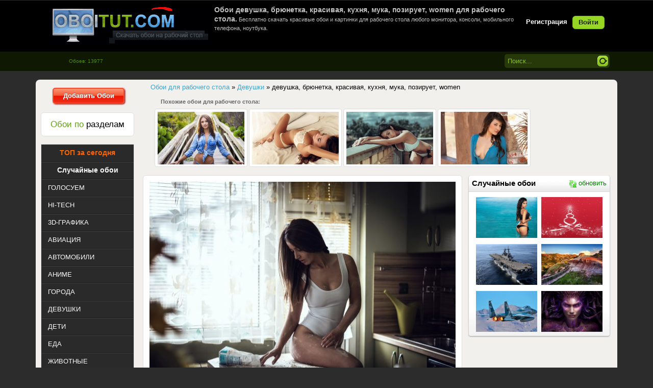

--- FILE ---
content_type: text/html; charset=windows-1251
request_url: https://oboitut.com/devushki/12444-devushka-bryunetka-krasivaya-kuhnya-muka-poziruet-women.html
body_size: 9495
content:
<!DOCTYPE html>
<html>
<head>
<meta http-equiv="Content-Type" content="text/html; charset=windows-1251" />
<title>Обои девушка, брюнетка, красивая, кухня, мука, позирует, women для рабочего стола - раздел Девушки</title>
<meta name="description" content="Обои девушка, брюнетка, красивая, кухня, мука, позирует, women на стол. Обои из раздела Девушки." />
<meta name="keywords" content="девушка, брюнетка, красивая, кухня, мука, позирует, women" />
<link rel="search" type="application/opensearchdescription+xml" href="https://oboitut.com/engine/opensearch.php" title="Самые лучшие обои для рабочего стола, картинки на рабочий стол" />
<link rel="alternate" type="application/rss+xml" title="Самые лучшие обои для рабочего стола, картинки на рабочий стол" href="https://oboitut.com/rss.xml" />
<script type="text/javascript" src="/engine/classes/min/index.php?charset=windows-1251&amp;g=general&amp;16"></script>
<meta name="HandheldFriendly" content="true">
<meta name="format-detection" content="telephone=no">
<meta name="viewport" content="user-scalable=no, initial-scale=1.0, maximum-scale=1.0, width=device-width"> 
<meta name="apple-mobile-web-app-capable" content="yes">
<meta name="apple-mobile-web-app-status-bar-style" content="default">	
<link rel="apple-touch-icon" href="/templates/Oboi/images/touch-icon-iphone.png">
<link rel="apple-touch-icon" sizes="76x76" href="/templates/Oboi/images/touch-icon-ipad.png">
<link rel="apple-touch-icon" sizes="120x120" href="/templates/Oboi/images/touch-icon-iphone-retina.png">
<link rel="apple-touch-icon" sizes="152x152" href="/templates/Oboi/images/touch-icon-ipad-retina.png">
<link rel="stylesheet" type="text/css" href="/templates/Oboi/style/styles.css" media="screen" />
<link href="https://oboitut.com/favicon.ico" rel="icon" type="image/x-icon" />
</head>
<body>
<script>
function random(){
$.ajax({
url: '/engine/ajax/random.php',
type: 'POST',
data: {"random": "ok", "skin": dle_skin},
success: function(data){
$('#randomimg').html(data);
}
});
};
</script>
<div class="wwide pagebg">
<div id="headbar">
<div id="header">
<div class="wrapper">
<div class="container">
<h1><a class="thide" href="/" title="OboiTut.com - Обои для рабочего стола" alt="OboiTut.com - Обои для рабочего стола">oboitut.com - Обои для рабочего стола</a></h1>
<div class="loginbox">

<ul class="reset loginbox">
	<li class="lvsep"><a href="https://oboitut.com/index.php?do=register"><b>Регистрация</b></a></li>
	<li class="loginbtn"><a id="loginlink" href="#"><b>Войти</b></a></li>
</ul>
<div style="display: none;" id="logindialog" title="Авторизация">
	<form method="post" action="">
		<div class="logform">
			<ul class="reset">
				<li class="lfield"><label for="login_name">Логин:</label><br /><input type="text" name="login_name" id="login_name" /></li>
				<li class="lfield lfpas"><label for="login_password">Пароль (<a href="https://oboitut.com/index.php?do=lostpassword">Забыли?</a>):</label><br /><input type="password" name="login_password" id="login_password" /></li>
				<li class="lfield lfchek"><input type="checkbox" name="login_not_save" id="login_not_save" value="1"/><label for="login_not_save">&nbsp;Чужой компьютер</label></li>
				<li class="lbtn"><button class="fbutton" onclick="submit();" type="submit" title="Войти"><span>Войти</span></button></li>
			</ul>
			<input name="login" type="hidden" id="login" value="submit" />
		</div>
	</form>
</div>
</div>
<div class="hban"><div style="color:silver;font-size:11px;height:80px;">





<h1 style="font-size: 14px; font-weight: bold;">Обои девушка, брюнетка, красивая, кухня, мука, позирует, women для рабочего стола.</h1> 
Бесплатно скачать красивые обои и картинки для рабочего стола любого монитора, консоли, мобильного телефона, ноутбука.


</div></div>
</div>
</div>
</div></div>
<div id="speedbar">
<div class="wrapper">
<div class="container">
<form method="post" action=''>
<ul class="searchbar reset">
<li class="lfield"><input name="tag_search" value="Поиск..." onblur="if(this.value=='') this.value='Поиск...';" onfocus="if(this.value=='Поиск...') this.value='';" type="text" /></li>
<li class="lbtn"><input title="Найти" alt="Найти" type="image"  src="/templates/Oboi/images/spacer.gif"/></li>
</ul>
</form>
<div class="kol">Обоев: 13977</div>
</div></div></div>
</div>
<br/>   
<div class="wrapper">
<div class="pagewrapper">
<div class="container">
<div class="vsep">
<div id="midside" class="rcol">
<div class="dpad"><p><span id="dle-speedbar"><span itemscope itemtype="https://schema.org/BreadcrumbList"><span itemprop="itemListElement" itemscope itemtype="https://schema.org/ListItem"><meta itemprop="position" content="1"><a href="https://oboitut.com/" itemprop="item"><span itemprop="name">Обои для рабочего стола</span></a></span> &raquo; <span itemprop="itemListElement" itemscope itemtype="https://schema.org/ListItem"><meta itemprop="position" content="2"><a href="https://oboitut.com/devushki/" itemprop="item"><span itemprop="name">Девушки</span></a></span> &raquo; девушка, брюнетка, красивая, кухня, мука, позирует, women</span></span></p></div>  

<div style="margin-bottom:12px; display:block;"></div>
<!--  -->



<div id='dle-content'><div style="font-size:11px;color:#666666; padding-left: 45px"><strong>Похожие обои для рабочего стола:</strong></div>
<div style="padding-left:30px;padding-top:5px"><div class="rel-news-news">
	<div class="rel-news-news-image">
		<div class="rel-news-news-image-hidden">
			<div class="image21"><a href="https://oboitut.com/devushki/10082-women-devushka-rubashka-figura-krasivaya-milaya-perila.html"><img src="https://oboitut.com/uploads/posts/2017-01/thumbs/_oboitut.com_1485714873.jpg" title="Обои women, девушка, рубашка, фигура, красивая, милая, перила" alt="Обои women, девушка, рубашка, фигура, красивая, милая, перила" /></a></div>
		</div>
	</div>
</div><div class="rel-news-news">
	<div class="rel-news-news-image">
		<div class="rel-news-news-image-hidden">
			<div class="image21"><a href="https://oboitut.com/devushki/9116-women-brunette-model-model-poziruet-glaza-telo-devushka-bryunetka.html"><img src="https://oboitut.com/uploads/posts/2016-08/thumbs/_oboitut.com_1471511706.jpg" title="Обои women, brunette, model, модель, позирует, глаза, тело, девушка, брюнетка" alt="Обои women, brunette, model, модель, позирует, глаза, тело, девушка, брюнетка" /></a></div>
		</div>
	</div>
</div><div class="rel-news-news">
	<div class="rel-news-news-image">
		<div class="rel-news-news-image-hidden">
			<div class="image21"><a href="https://oboitut.com/devushki/9113-women-brunette-bikini-bruce-valery-bryunetka-bikini-poziruet-devushka.html"><img src="https://oboitut.com/uploads/posts/2016-08/thumbs/_oboitut.com_1471511199.jpg" title="Обои women, brunette, bikini, Bruce Valery, брюнетка, бикини, позирует, девушка" alt="Обои women, brunette, bikini, Bruce Valery, брюнетка, бикини, позирует, девушка" /></a></div>
		</div>
	</div>
</div><div class="rel-news-news">
	<div class="rel-news-news-image">
		<div class="rel-news-news-image-hidden">
			<div class="image21"><a href="https://oboitut.com/devushki/7710-bryunetka-women-devushka-model-poziruet-koftochka.html"><img src="https://oboitut.com/uploads/posts/2016-02/thumbs/_oboitut.com_1456130633.jpg" title="Обои брюнетка, women, девушка, модель, позирует, кофточка" alt="Обои брюнетка, women, девушка, модель, позирует, кофточка" /></a></div>
		</div>
	</div>
</div></div>
<div class="news">
<div style="position:relative;"><span class="tagspos"><div class="text_img2"><div class="text_img"><a href="https://oboitut.com/tags/%E4%E5%E2%F3%F8%EA%E0/">девушка</a>, <a href="https://oboitut.com/tags/%E1%F0%FE%ED%E5%F2%EA%E0/">брюнетка</a>, <a href="https://oboitut.com/tags/%EA%F0%E0%F1%E8%E2%E0%FF/">красивая</a>, <a href="https://oboitut.com/tags/%EA%F3%F5%ED%FF/">кухня</a>, <a href="https://oboitut.com/tags/%EC%F3%EA%E0/">мука</a>, <a href="https://oboitut.com/tags/%EF%EE%E7%E8%F0%F3%E5%F2/">позирует</a>, <a href="https://oboitut.com/tags/women/">women</a></div></div></span></div>
<div style="position:relative;"><div align="center"><span class="fav_position">
<a href="/index.php?do=register" class="tip"><img src="/templates/Oboi/dleimages/plus_fav.gif" /><span>Избранное будет доступно после регистрации!</span></a></span></div></div>
<div style="position:relative;"><span class="edit_position"></span></div>
<div style="position:relative;"><span class="autor"><strong>Добавил:</strong> <a onclick="ShowProfile('pop_lanos', 'https://oboitut.com/user/pop_lanos/', '0'); return false;" href="https://oboitut.com/user/pop_lanos/">pop_lanos</a></span></div>
<div style="position:relative;"><span class="time">26 декабрь 2018 в 09:55</span></div>
<div style="position:relative;"><span class="smotr"><strong>Просмотров:</strong> <font color='orange'>4788</font> | <strong>Скачиваний: </strong><font color='orange'>1256</font></span></div>
<div style="position:relative;"><span class="categ2"><div class="orating" id="orating-12444">
 	<a href="#" class="orating_p" title="Нравится" onclick="orating(12444,1);return false;"></a>
	<a href="#" class="orating_m" title="Не нравится" onclick="orating(12444,0);return false;"></a>	
	<a href="#" class="orating_res" onclick="ostats(12444,1,true);return false;">+21</a>
</div></span></div> 
<div style="position:relative;top:18px;">
<div style="position:relative;"><span class="original"><strong>Скачать оригинал: </strong><a href="https://oboitut.com/uploads/posts/oboitut.com_12444.jpg" target="_blank" title="Размер: 608,15 KB "> 2048x1365 </a></span></div>
<!-- <div style="position:relative;"><span class="original"><strong>Скачать оригинал: </strong><a href="https://oboitut.com/engine/downloadimg.php?i=2018-12/oboitut.com_1545380486.jpg&n=12444" target="_blank" title="Размер: 608,15 KB"> 2048x1365 </a></span></div> -->
<div style="position:relative;"><span class="resizehd"><img src="/templates/Oboi/dleimages/resize.png" /></span></div>
<div style="position:relative;"><span class="razmerhd">
<form name="downloadimgform" action="https://oboitut.com/engine/downloadimg.php" mathod="_GET" target="_blank">
<select name="s">
<option value="">Выбор размера:</option>
<optgroup label="Widescreen 16:10"><option value=1920x1200>1920x1200</option><option value=1680x1050>1680x1050</option><option value=1600x1200>1600x1200</option><option value=1600x900>1600x900</option><option value=1440x900>1440x900</option><option value=1280x800>1280x800</option><optgroup label="Widescreen 16:9"><option value=1920x1080>1920x1080</option><option value=1600x900>1600x900</option><option value=1366x768>1366x768</option><optgroup label="Fullscreen 4:3"><option value=1600x1200>1600x1200</option><option value=1400x1050>1400x1050</option><option value=1024x768>1024x768</option><optgroup label="Fullscreen 5:4"><option value=1280x1024>1280x1024</option><option value=1152x864>1152x864</option><optgroup label="HDTV">
<option value=1920x1080>1920x1080</option><option value=1280x720>1280x720</option><optgroup label="Netbook"><option value=1366x768>1366x768</option><option value=1280x800>1280x800</option><option value=1024x600>1024x600</option><optgroup label="Apple Devices"><option value=1024x1024>1024x1024</option><option value=640x960>640x960</option><optgroup label="Android Devices"><option value=640x480>640x480</option><option value=600x1024>600x1024</option><optgroup label="Phone"><option value=960x544>960x544</option><option value=480x800>480x800</option><option value=480x272>480x272</option><option value=360x480>360x480</option><option value=320x400>320x400</option><option value=320x240>320x240</option></select>
<input type="hidden" name="i" value="2018-12/oboitut.com_1545380486.jpg">
<input type="hidden" name="n" value="12444">
</form>
<script>
$(function(){
	$(document.downloadimgform.s).change(function(){
		if($(this).val()!='')
			$(document.downloadimgform).submit();
	})
})
</script>  </span></div>
<div style="position:relative;"><span class="monitor">
<script language="JavaScript">
var height=0; var width=0;
if (self.screen) {
width = screen.width
height = screen.height
}
if (width <= 2048 && height <= 1365) {	
document.writeln("<strong>Ваше разрешение: </strong><span><a href='/engine/downloadimg.php?s="+width+"x"+height+"&i=2018-12/oboitut.com_1545380486.jpg&n=12444' target='_blank'>"+width+"x"+height+"</a></span>")
} else {
document.writeln("<strong>Ваше разрешение: </strong><span><a href='/engine/downloadimg.php?i=2018-12/oboitut.com_1545380486.jpg&s=2048x1365&n=12444' target='_blank'>"+width+"x"+height+"</a></span>")
}
</script> 
</span>
<div class="iresize"><img src="/templates/Oboi/images/crop_ico.gif" />&nbsp;&nbsp;<a href="/index.php?do=crop&id=12444">Вырезать нужный размер</a></div></div>
<div style="position:relative;"><span class="category"><strong>Раздел: </strong><span class="catcol"><a href="https://oboitut.com/devushki/">Девушки</a></span></span></div> 
</div>
<div class="blokr" align="center">
<div class="blockhead"><h4 class="hrand" align="center">Случайные обои</h4><a href="#" onclick="random(); return false;"><i class="i-refreshg"></i>обновить</a></div>
<div class="ranblock">   
<div id="randomimg"><a href="https://oboitut.com/index.php?newsid=15"><img src="https://oboitut.com/uploads/posts/2012-12/thumbs/_1356121706_oboitut.com.jpg" alt="взгляд, вода, мокрая, красивая" title="взгляд, вода, мокрая, красивая"  /></a><a href="https://oboitut.com/index.php?newsid=192"><img src="https://oboitut.com/uploads/posts/2013-01/thumbs/_1357477423_oboitut.com.jpg" alt="Новый Год, Рождество, ель" title="Новый Год, Рождество, ель"  /></a><a href="https://oboitut.com/index.php?newsid=343"><img src="https://oboitut.com/uploads/posts/2013-01/thumbs/_1359100695_oboitut.com.jpg" alt="USS Kearsarge, авианосец, оружие, корабль" title="USS Kearsarge, авианосец, оружие, корабль"  /></a><a href="https://oboitut.com/index.php?newsid=631"><img src="https://oboitut.com/uploads/posts/2013-03/thumbs/_1362272980_oboitut.com.jpg" alt="тропа деревянная, горы, трава, небо" title="тропа деревянная, горы, трава, небо"  /></a><a href="https://oboitut.com/index.php?newsid=644"><img src="https://oboitut.com/uploads/posts/2013-03/thumbs/_1362383349_oboitut.com.jpg" alt="f15, самолёт, оружие, сопло" title="f15, самолёт, оружие, сопло"  /></a><a href="https://oboitut.com/index.php?newsid=751"><img src="https://oboitut.com/uploads/posts/2013-03/thumbs/_1363212490_oboitut.com.jpg" alt="Sarah Louise Kerrigan, Королева Клинков, StarCraft, Heart of the Swarm" title="Sarah Louise Kerrigan, Королева Клинков, StarCraft, Heart of the Swarm"  /></a></div>
</div>
<br clear="all">
<!-- <div style="background:url(/templates/Oboi/images/blokr.png) center no-repeat; width:260px;height:460px;" align="center"> 
<div style="padding:8px;"></div>
</div> --> 
</div>
<div class="preview_img">
<div class="position_preview">  
<script type="text/javascript">
var height=0; var width=0;
if (self.screen) {
width = screen.width
height = screen.height
}
if (width <= 2048 && height <= 1365) {	
    document.writeln("<span><a href='/engine/downloadimg.php?s="+width+"x"+height+"&i=2018-12/oboitut.com_1545380486.jpg&n=12444' target='_blank' title='Обои девушка, брюнетка, красивая, кухня, мука, позирует, women'><p><img class='screen' src='https://oboitut.com/uploads/posts/2018-12/thumbs/oboitut.com_1545380486.jpg' width='600' height='410' alt='Обои картинки фото девушка, брюнетка, красивая, кухня, мука, позирует, women' border='0' /></p></a></span>")
} else {
    document.writeln("<span><a href='/engine/downloadimg.php?i=2018-12/oboitut.com_1545380486.jpg&s=2048x1365&n=12444' target='_blank' title='Обои девушка, брюнетка, красивая, кухня, мука, позирует, women'><p><img class='screen' src='https://oboitut.com/uploads/posts/2018-12/thumbs/oboitut.com_1545380486.jpg' width='600' height='410' alt='Обои картинки фото девушка, брюнетка, красивая, кухня, мука, позирует, women' border='0' /></p></a></span>")
}
 </script>    
<div class="colors"><div id="palette"><a title="#FFFFFF (21.42)%" href="/colors/FFFFFF/" style="background-color:#FFFFFF;"></a><a title="#333333 (20.18)%" href="/colors/333333/" style="background-color:#333333;"></a><a title="#000000 (13.76)%" href="/colors/000000/" style="background-color:#000000;"></a><a title="#CCCCCC (8.71)%" href="/colors/CCCCCC/" style="background-color:#CCCCCC;"></a><a title="#666666 (6.23)%" href="/colors/666666/" style="background-color:#666666;"></a><a title="#663333 (4.71)%" href="/colors/663333/" style="background-color:#663333;"></a><a title="#999999 (4.61)%" href="/colors/999999/" style="background-color:#999999;"></a><a title="#CCFFFF (4.06)%" href="/colors/CCFFFF/" style="background-color:#CCFFFF;"></a><a title="#666633 (2.95)%" href="/colors/666633/" style="background-color:#666633;"></a><a title="#000033 (1.99)%" href="/colors/000033/" style="background-color:#000033;"></a><a title="#999966 (1.64)%" href="/colors/999966/" style="background-color:#999966;"></a><a title="#996666 (1.48)%" href="/colors/996666/" style="background-color:#996666;"></a><a title="#330033 (1.45)%" href="/colors/330033/" style="background-color:#330033;"></a><a title="#333300 (1.17)%" href="/colors/333300/" style="background-color:#333300;"></a></div></div>
<div class="news-info">
<div class="autor_time"><div style="float: left;"><img src="https://oboitut.com/uploads/fotos/foto_64.jpg"width="50px"height="50px"class="border-avatar"></div>   
</div></div></div></div>
<br />
<table width="900px">
<tbody>
<tr> <td> 
<noindex></noindex>
</td> </tr>
</tbody>
</table>
<table class="silver_border" width="625px">
<tbody>
<tr> <td> <strong>Код для блога:</strong> </td> <td colspan="4"> &nbsp;&nbsp;
<script>document.write('<input name="html" type="text" readOnly onfocus="this.select();" value="<a href=&#34'+window.location+'&#34><img src=&#34https://oboitut.com/uploads/posts/2018-12/thumbs/oboitut.com_1545380486.jpg&#34 alt=&#34OboiTut.com - обои на рабочий стол&#34></a>" size="70">')</script>
<br /> 
</td> </tr>
</tbody>
</table>
</div><table class="berrorsm">
<tbody>
<tr> <td>	
<div class="berrors">
	<b>Информация</b><br />
	Посетители, находящиеся в группе <b>Гость</b>, не могут оставлять комментарии к данной публикации.
</div>
</td> </tr>
</tbody>
</table></div>
<div style="clear:both"></div>

</div>
<div id="sidebar" class="lcol">
<div align="center"><a href="/addnews.html" class="button25"><b>Добавить Обои</b></a></div>
<br />
<div class="block"><h4  align="center" class="btl"><span class="green">Обои по</span> разделам</h4></div>
<div class="leftmenu">
<ul class="lmenu reset">
<li><div align="center"><a href="https://oboitut.com/mostdownloads/" title="ТОП обоев скачаных за сегодня"><span class="button26">ТОП за сегодня</span></a></div></li>
<li><div align="center"><a href="https://oboitut.com/mix.html" title="Случайные обои"><span class="button27">Случайные обои</span></a></div></li>
<li><a href="https://oboitut.com/otbor/" title="Все новые обои для рабочего стола попадают сюда, голосуем за новые обои."><span>ГОЛОСУЕМ</span></a></li>
<li><a href="https://oboitut.com/hi-tech/" title="Обои Hi-Tech цифровые технологии на рабочий стол компьютеры, гаджеты."><span>HI-TECH</span></a></li>
<li><a href="https://oboitut.com/3d-grafika/" title="Самые лучшие 3D обои для рабочего стола"><span>3D-ГРАФИКА</span></a></li>
<li><a href="https://oboitut.com/aviaciya/" title="Обои самолетов, вертолетов, планеров, дирижаблей для рабочего стола"><span>АВИАЦИЯ</span></a></li>
<li><a href="https://oboitut.com/avtomobili/" title="Обои автомобилей, мотоциклов, суперкаров для рабочего стола"><span>АВТОМОБИЛИ</span></a></li>
<li><a href="https://oboitut.com/anime/" title="Красивые обои Аниме для рабочего стола"><span>АНИМЕ</span></a></li>
<li><a href="https://oboitut.com/goroda/" title="Обои Города, улицы, здания, архитектуры для рабочего стола"><span>ГОРОДА</span></a></li>
<li><a href="https://oboitut.com/devushki/" title="Обои красивых девушек. Брюнетки, блондинки для рабочего стола"><span>ДЕВУШКИ</span></a></li>
<li><a href="https://oboitut.com/children/" title="Обои детей, картинки детей на рабочий стол"><span>ДЕТИ</span></a></li>
<li><a href="https://oboitut.com/eda/" title="Обои Еда для рабочего стола. Скачать бесплатно."><span>ЕДА</span></a></li>
<li><a href="https://oboitut.com/zhivotnye/" title="Обои животных - кошек, собак, мышей, хомяков, птиц, грызунов для рабочего стола"><span>ЖИВОТНЫЕ</span></a></li>
<li><a href="https://oboitut.com/igry/" title="Обои игр - шутеров, рпг, стратегий, симуляторов, квестов для рабочего стола"><span>ИГРЫ</span></a></li>
<li><a href="https://oboitut.com/korabli/" title="Обои кораблей, яхт, парусников, лодок, лайнеров для рабочего стола"><span>КОРАБЛИ</span></a></li>
<li><a href="https://oboitut.com/kosmos/" title="Обои космических кораблей, планет, астеройдов, звезд, взрывов для рабочего стола"><span>КОСМОС</span></a></li>
<li><a href="https://oboitut.com/kreativ/" title="Креативные обои для рабочего стола, картинки на рабочий стол."><span>КРЕАТИВ</span></a></li>
<li><a href="https://oboitut.com/mini/" title="Картинки на фон рабочего стола, минимализм в обоях для рабочего стола."><span>МИНИМАЛИЗМ</span></a></li>
<li><a href="https://oboitut.com/muzhchiny/" title="Обои красивых парней, мужчин, знаменитостей для рабочего стола"><span>МУЖЧИНЫ</span></a></li>
<li><a href="https://oboitut.com/multfilmy/" title="Обои мультфильмов для детей скачать бесплатно на рабочий стол"><span>МУЛЬТФИЛЬМЫ</span></a></li>
<li><a href="https://oboitut.com/nasekomye/" title="Обои бабочек, жучков, паучков, гусеници, муравьи, богомолы для рабочего стола"><span>НАСЕКОМЫЕ</span></a></li>
<li><a href="https://oboitut.com/podvodnyy-mir/" title="Обои морских обитателей для рабочего стола"><span>ПОДВОДНЫЙ МИР</span></a></li>
<li><a href="https://oboitut.com/prazdniki/" title="Обои праздники - хеллоувин, рождество, день святого Валентина, Новый Год, пасха для рабочего стола"><span>ПРАЗДНИКИ</span></a></li>
<li><a href="https://oboitut.com/priroda/" title="Обои природа осень, пейзажи, закаты, деревья, горы, океан, пляжи для рабочего стола"><span>ПРИРОДА</span></a></li>
<li><a href="https://oboitut.com/raznoe/" title="Разное обои для рабочего стола не вошедшие в другие разделы"><span>РАЗНОЕ</span></a></li>
<li><a href="https://oboitut.com/sport/" title="Обои про спорт для рабочего стола"><span>СПОРТ</span></a></li>
<li><a href="https://oboitut.com/filmy/" title="Обои из фильмов для рабочего стола"><span>ФИЛЬМЫ</span></a></li>
<li><a href="https://oboitut.com/fentezi/" title="Обои и картинки Фэнтази для рабочего стола"><span>ФЭНТЕЗИ</span></a></li>
<li><a href="https://oboitut.com/cvety/" title="Обои цветов, цветочных клумб, цветочных полей для рабочего стола"><span>ЦВЕТЫ</span></a></li>
</ul>
</div>
<!-- <div id="barchives" class="block">
<h4 align="center" class="btl2"><span class="green">Теги</span> Обоев</h4>
<div class="dcont"><a href="https://oboitut.com/tags/%E1%EB%EE%ED%E4%E8%ED%EA%E0/" class="clouds_xsmall" title="Найдено публикаций: 478">блондинка</a>, <a href="https://oboitut.com/tags/%E2%E7%E3%EB%FF%E4/" class="clouds_small" title="Найдено публикаций: 999">взгляд</a>, <a href="https://oboitut.com/tags/%E2%EE%E4%E0/" class="clouds_xsmall" title="Найдено публикаций: 614">вода</a>, <a href="https://oboitut.com/tags/%E3%EE%F0%FB/" class="clouds_xsmall" title="Найдено публикаций: 606">горы</a>, <a href="https://oboitut.com/tags/%E4%E5%E2%F3%F8%EA%E0/" class="clouds_xlarge" title="Найдено публикаций: 2014">девушка</a>, <a href="https://oboitut.com/tags/%E4%E5%F0%E5%E2%FC%FF/" class="clouds_xsmall" title="Найдено публикаций: 625">деревья</a>, <a href="https://oboitut.com/tags/%E7%E0%EA%E0%F2/" class="clouds_xsmall" title="Найдено публикаций: 679">закат</a>, <a href="https://oboitut.com/tags/%EB%E5%F1/" class="clouds_xsmall" title="Найдено публикаций: 451">лес</a>, <a href="https://oboitut.com/tags/%EB%E8%F1%F2%FC%FF/" class="clouds_xsmall" title="Найдено публикаций: 424">листья</a>, <a href="https://oboitut.com/tags/%EC%E0%EA%F0%EE/" class="clouds_xsmall" title="Найдено публикаций: 610">макро</a>, <a href="https://oboitut.com/tags/%EC%EE%E4%E5%EB%FC/" class="clouds_xsmall" title="Найдено публикаций: 629">модель</a>, <a href="https://oboitut.com/tags/%EC%EE%F0%E5/" class="clouds_xsmall" title="Найдено публикаций: 668">море</a>, <a href="https://oboitut.com/tags/%ED%E5%E1%EE/" class="clouds_small" title="Найдено публикаций: 860">небо</a>, <a href="https://oboitut.com/tags/%EE%E1%EB%E0%EA%E0/" class="clouds_xsmall" title="Найдено публикаций: 587">облака</a>, <a href="https://oboitut.com/tags/%EE%E7%E5%F0%EE/" class="clouds_xsmall" title="Найдено публикаций: 441">озеро</a>, <a href="https://oboitut.com/tags/%EF%E5%E9%E7%E0%E6/" class="clouds_xsmall" title="Найдено публикаций: 428">пейзаж</a>, <a href="https://oboitut.com/tags/%EF%F0%E8%F0%EE%E4%E0/" class="clouds_xsmall" title="Найдено публикаций: 457">природа</a>, <a href="https://oboitut.com/tags/%F0%E5%EA%E0/" class="clouds_xsmall" title="Найдено публикаций: 446">река</a>, <a href="https://oboitut.com/tags/%F1%ED%E5%E3/" class="clouds_xsmall" title="Найдено публикаций: 447">снег</a>, <a href="https://oboitut.com/tags/%F4%EE%ED/" class="clouds_xsmall" title="Найдено публикаций: 484">фон</a><br /><br /><a href="https://oboitut.com/tags/">Показать все теги</a></div>
</div> -->
</div>
<div class="clr"></div>
</div></div>
</div></div>
<br/>
<div class="wrapper">
<div class="container">
<div class="opis" align="justify"></div>
</div></div>
<br/>
<div class="wwide footer">
<div class="wrapper">
<div class="container">
<h2><a class="thide" href="/index.php" title="Самые лучшие обои на рабочий стол">oboitut.com - Самые лучшие обои</a></h2>
<span class="copyright">Copyright &copy; 2012-2021 <a href="https://oboitut.com">OboiTut</a><br />Самые лучшие обои для рабочего стола</span>
<div class="counts">
<ul class="reset">
<li><noindex><!-- I.UA counter -->
<script type="text/javascript" language="javascript"><!--
iS='<img src="https://r.i.ua/s?u90969&p62&n'+Math.random();
iD=document;if(!iD.cookie)iD.cookie="b=b; path=/";if(iD.cookie)iS+='&c1';
iS+='&d'+(screen.colorDepth?screen.colorDepth:screen.pixelDepth)
+"&w"+screen.width+'&h'+screen.height;
iT=iD.referrer.slice(7);iH=window.location.href.slice(7);
((iI=iT.indexOf('/'))!=-1)?(iT=iT.substring(0,iI)):(iI=iT.length);
if(iT!=iH.substring(0,iI))iS+='&f'+escape(iD.referrer.slice(7));
iS+='&r'+escape(iH);
iD.write(iS+'" border="0" width="88" height="31" />'); 
    //--></script><!-- End of I.UA counter --> </noindex></li>
<li><noindex><!--LiveInternet counter--><script type="text/javascript"><!--
document.write("<a href='https://www.liveinternet.ru/click' "+
"target=_blank><img src='//counter.yadro.ru/hit?t11.6;r"+
escape(document.referrer)+((typeof(screen)=="undefined")?"":
";s"+screen.width+"*"+screen.height+"*"+(screen.colorDepth?
screen.colorDepth:screen.pixelDepth))+";u"+escape(document.URL)+
";"+Math.random()+
"' alt='' title='LiveInternet: показано число просмотров за 24"+
" часа, посетителей за 24 часа и за сегодня' "+
"border='0' width='88' height='31'><\/a>")
//--></script><!--/LiveInternet--></noindex></li>
<li><noindex><script id="top100Counter" type="text/javascript" src="https://counter.rambler.ru/top100.jcn?2248046"></script>
<noscript><a href="https://top100.rambler.ru/navi/2248046/" rel="nofollow">
<img src="https://counter.rambler.ru/top100.cnt?2248046" alt="Rambler's Top100" border="0" />
</a></noscript></noindex></li>
</ul>
</div></div></div>
</div>
<script type="text/javascript">
<!--
var dle_root       = '/';
var dle_admin      = '';
var dle_login_hash = '';
var dle_group      = 5;
var dle_skin       = 'Oboi';
var dle_wysiwyg    = '0';
var quick_wysiwyg  = '0';
var dle_act_lang   = ["Да", "Нет", "Ввод", "Отмена", "Сохранить", "Удалить", "Загрузка. Пожалуйста, подождите..."];
var menu_short     = 'Быстрое редактирование';
var menu_full      = 'Полное редактирование';
var menu_profile   = 'Просмотр профиля';
var menu_send      = 'Отправить сообщение';
var menu_uedit     = 'Админцентр';
var dle_info       = 'Информация';
var dle_confirm    = 'Подтверждение';
var dle_prompt     = 'Ввод информации';
var dle_req_field  = 'Заполните все необходимые поля';
var dle_del_agree  = 'Вы действительно хотите удалить? Данное действие невозможно будет отменить';
var dle_spam_agree = 'Вы действительно хотите отметить пользователя как спамера? Это приведёт к удалению всех его комментариев';
var dle_complaint  = 'Укажите текст Вашей жалобы для администрации:';
var dle_big_text   = 'Выделен слишком большой участок текста.';
var dle_orfo_title = 'Укажите комментарий для администрации к найденной ошибке на странице';
var dle_p_send     = 'Отправить';
var dle_p_send_ok  = 'Уведомление успешно отправлено';
var dle_save_ok    = 'Изменения успешно сохранены. Обновить страницу?';
var dle_reply_title= 'Ответ на комментарий';
var dle_tree_comm  = '0';
var dle_del_news   = 'Удалить статью';
var allow_dle_delete_news   = false;
//-->
</script>
<link rel="stylesheet" type="text/css" href="/templates/Oboi/style/engine.css" media="screen" />
<link rel="stylesheet" type="text/css" href="/templates/Oboi/style/orating.css" media="screen" />
<script type="text/javascript" src="/templates/Oboi/js/libs.js" async></script>
<script type="text/javascript" src="/templates/Oboi/js/orating_pack.js" async></script>
</body>
</html>



--- FILE ---
content_type: text/css
request_url: https://oboitut.com/templates/Oboi/style/engine.css
body_size: 3809
content:
.selectmass input { float: right; margin-left: 6px; }
.mass_comments_action { text-align: right; }
/*---Информационное оконо загрузки AJAX---*/
#loading-layer { display: none; font-size: 11px; background: #000; padding: 10px; text-align: center; color: #fff; }
/*---Цитата и скрытый текст---*/
.scriptcode, .title_quote,
.quote, .title_spoiler, .text_spoiler { font-size: 11px; padding: 5px; background: #f1f0ed; border-left: 5px solid #82bb2a; }
.title_quote, .title_spoiler { background: #f1f0ed; }
.title_spoiler, .text_spoiler { border-color: #4a4949; }
.title_quote { border-bottom: 0; font-weight: bold; }
.scriptcode { color: #076fb1; text-align: left; font-family: "Courier New"; }
.title_spoiler { font-weight: bold; }
.text_spoiler { border-top: 1px solid #fff; text-align: justify; }
.hide { background-color: #e8f3fa; padding: 5px; color: #3a78a5; margin: 0 0 1em; 0; }
.hide a { text-decoration: underline; } .hide a:hover { text-decoration: none }
.inhide { border: 1px solid #d1e3ef; padding: 5px; background-color: #fff; margin-bottom: 5px; }
/*---Лучшие пользователи---*/
.userstop td, .pm td.pm_list, .pm td.pm_head { border: 1px solid #d8d8d8; padding: 2px; background-color: #fff; }
.userstop thead td, .pm td.pm_head { font-size: 0.9em; background: #fff url("../images/fbutton.png") repeat-x 0 50%; height: 22px; padding: 0; font-weight: bold; text-align: center; color: #4e4e4e; }
/*---BB коды---*/
 /* различие bbcodes и bbcodes_poll исключительно в длине кнопки */
/* класс bbcodes используем в списке персональных сообщений (pm.tpl)  и по умолчанию в модуле редактора сообщений*/
.bbcodes, .bbcodes_poll { margin-bottom: 2px; border: 1px solid #C58E00; width: 103px; height: 31px; color: #fff; padding: 4px 0 5px 0; background: #352A2A; font-weight: bold;cursor: pointer;}
.bbcodes:hover, .bbcodes_poll:hover {background: #544242;}
.bbcodes_poll {width: 100px;}
.bb-pane { height: 1%; overflow: hidden; border: 1px solid #BBB; background-image: url("../bbcodes/bg.gif"); }
.bb-btn, .bb-sep { margin-right:2px; height: 25px; float: left; display: block; overflow: hidden; text-indent: -9999px; white-space: nowrap; }
.bb-sel { float: left; padding: 4px 2px 0 2px; }
.bb-sel select { font-size: 11px; }
.bb-sep { width: 5px; background-image: url("../bbcodes/brkspace.gif"); }
.bb-btn { cursor: pointer; width: 23px; }
#b_font { width: 118px;}
#b_size { width: 65px;}
#b_font select { padding: 0px;}
#b_size select { padding: 0px;}
#b_b { background-image: url("../bbcodes/b.gif"); }
#b_i { background-image: url("../bbcodes/i.gif"); }
#b_u { background-image: url("../bbcodes/u.gif"); }
#b_s { background-image: url("../bbcodes/s.gif"); }
#b_img { background-image: url("../bbcodes/image.gif"); }
#b_up { background-image: url("../bbcodes/upload.gif"); }
#b_emo { background-image: url("../bbcodes/emo.gif"); }
#b_url { background-image: url("../bbcodes/link.gif"); }
#b_leech { background-image: url("../bbcodes/leech.gif"); }
#b_mail { background-image: url("../bbcodes/email.gif"); }
#b_video { background-image: url("../bbcodes/mp.gif"); }
#b_audio { background-image: url("../bbcodes/mp3.gif"); }
#b_hide { background-image: url("../bbcodes/hide.gif"); }
#b_quote { background-image: url("../bbcodes/quote.gif"); }
#b_code { background-image: url("../bbcodes/code.gif"); }
#b_left { background-image: url("../bbcodes/l.gif"); }
#b_center { background-image: url("../bbcodes/c.gif"); }
#b_right { background-image: url("../bbcodes/r.gif"); }
#b_color { background-image: url("../bbcodes/color.gif"); }
#b_spoiler { background-image: url("../bbcodes/spoiler.gif"); }
#b_fla { background-image: url("../bbcodes/flash.gif"); }
#b_yt { background-image: url("../bbcodes/youtube.gif"); }
#b_tf { background-image: url("../bbcodes/typograf.gif"); }
#b_list { background-image: url("../bbcodes/list.gif"); }
#b_ol { background-image: url("../bbcodes/ol.gif"); }
#b_tnl { background-image: url("../bbcodes/translit.gif"); }
#b_br { background-image: url("../bbcodes/pbreak.gif"); }
#b_pl { background-image: url("../bbcodes/page.gif"); }
.bb-editor textarea {-moz-box-sizing: border-box; -webkit-box-sizing: border-box; box-sizing: border-box;padding: 2px; border: 1px solid #bcc0c2; width: 100%; background: #fff url("../images/fields.png") repeat-x;}
.editor { background: #fff; }
.editor input[type="text"] { padding: 2px; background: #fff url("../images/fields.png") repeat-x; border: 1px solid #bcc0c2; }
.base .editor { padding: 5px; }
.editorcomm .editor { width: 96% !important; }
.editorcomm .editor textarea { width: 100% !important; background: #fff url("../images/fields.png") repeat-x; border: 0 none;  }
.editor_button { float: left;cursor: pointer;padding-left: 0;padding-right: 0; }
.editor_buttoncl { float: left;cursor: pointer;padding-left: 1px;padding-right: 1px;border-left: 1px solid #bbb;border-right: 1px solid #bbb; }
.editbclose { float: right; cursor: pointer; display: none; }
.editor_button select { font-size: 11px; }
.editor_button img { margin: 0; padding: 0; }
.editbclose img { margin: 0; padding: 0; }
.editor_button_brk img { margin: 0; padding: 0; }
/*---Дополнительные поля---*/
.xfields textarea, .xprofile textarea { width: 98%; height: 86px; margin: 0px 1px 0px 0px;padding: 0px; }
.xfields input, .xprofile input { width: 250px; padding: 2px; }
.xfields_table td { vertical-align: top; }
/*---Персональные сообщения---*/ 
.pm_head {font-weight: bold;}
/*---Выпадающее меню кнопки редактировать---*/
#dropmenudiv { background-color: #492501;border: 1px solid #C58E00;font-size: 0.9em;line-height: 20px;margin: 2px 0;padding: 5px;opacity:0.9; -moz-opacity:0.9; filter:alpha(opacity=90); }
#dropmenudiv a { display: block; text-decoration: none; color: #fff; padding: 2px 4px; width: 162px;}
#dropmenudiv a:hover { background-color: #85c01f; }
/*---The CSS sprites for the controlbar---*/
.highslide-controls .highslide-previous a { background-position: 0 0; }
.highslide-controls .highslide-previous a:hover { background-position: 0 -30px; }
.highslide-controls .highslide-previous a.disabled { background-position: 0 -60px !important; }
.highslide-controls .highslide-play a { background-position: -30px 0; }
.highslide-controls .highslide-play a:hover { background-position: -30px -30px; }
.highslide-controls .highslide-play a.disabled { background-position: -30px -60px !important; }
.highslide-controls .highslide-pause a { background-position: -60px 0; }
.highslide-controls .highslide-pause a:hover { background-position: -60px -30px; }
.highslide-controls .highslide-next a { background-position: -90px 0; }
.highslide-controls .highslide-next a:hover { background-position: -90px -30px; }
.highslide-controls .highslide-next a.disabled { background-position: -90px -60px !important; }
.highslide-controls .highslide-move a { background-position: -120px 0; }
.highslide-controls .highslide-move a:hover { background-position: -120px -30px; }
.highslide-controls .highslide-full-expand a { background-position: -150px 0; }
.highslide-controls .highslide-full-expand a:hover { background-position: -150px -30px; }
.highslide-controls .highslide-full-expand a.disabled { background-position: -150px -60px !important; }
.highslide-controls .highslide-close a { background-position: -180px 0; }
.highslide-controls .highslide-close a:hover { background-position: -180px -30px; }
/*---Облако тегов---*/
.clouds_xsmall { font-size: 1em; }
.clouds_small { font-size: 1.1em; }
.clouds_medium { font-size: 1.2em; font-weight: bold; }
.clouds_large { font-size: 1.5em; }
.clouds_xlarge { font-size: 1.7em; }
/*---Диалоговые и всплывающие окна jQuery UI---*/
.ui-helper-hidden { display: none; }
.ui-helper-hidden-accessible { position: absolute; left: -99999999px; }
.ui-helper-reset { margin: 0; padding: 0; border: 0; outline: 0; line-height: 1.3; text-decoration: none; font-size: 100%; list-style: none; }
.ui-helper-clearfix:after {clear: both;content: ".";display: block;height: 0;visibility: hidden;}
.ui-helper-clearfix {display: inline-block;}
* html .ui-helper-clearfix {height: 1%;}
.ui-helper-clearfix {display: block;}
.ui-icon {background-repeat: no-repeat;display: block;overflow: hidden;text-indent: -99999px;}
/* .ui-widget input, .ui-widget select, .ui-widget textarea, .ui-widget button, .ui-widget {font-size: 11px;font-family: Verdana;} */
.ui-widget-content {background: #fff 50% bottom repeat-x;border: 1px solid #dedede;color: #222;}
.ui-widget-header {background: #cccccc;color: #000;font-weight: bold;font-size: 14px;}
.ui-widget-header a {color: #fff;}
.ui-state-default, .ui-widget-content .ui-state-default {background: #eaeaea;border: 1px solid #cfcfcf;color: #868686;font-weight: bold;}
.ui-state-default a, .ui-state-default a:link, .ui-state-default a:visited {color: #2e6e9e;text-decoration: none;}
.ui-state-hover, .ui-widget-content .ui-state-hover, .ui-state-focus, .ui-widget-content .ui-state-focus {background: #eaeaea;border: 1px solid #a7a7a7;color: #4e4e4e; font-weight: bold;}
.ui-state-hover a, .ui-state-hover a:hover {color: #1d5987;text-decoration: none;}
.ui-state-active, .ui-widget-content .ui-state-active {background: #d0e5f5 50% 50% repeat-x;border: 1px solid #a7a7a7;color: #e17009;font-weight: bold;}
.ui-state-active a, .ui-state-active a:link, .ui-state-active a:visited {color: #e17009;text-decoration: none;}
.ui-state-error {background: #fef1ec 50% 50% repeat-x;border: 1px solid #dedede;color: #cd0a0a;}
.ui-widget-header .ui-icon {background-image: url(../images/ui-icons.png);}
.ui-state-hover .ui-icon, .ui-state-focus .ui-icon {background-image: url(../images/ui-icons_h.png);}
.ui-icon-close {background-position: -80px -128px;}
.ui-icon-closethick {background-position: -96px -128px;}
.ui-button .ui-button-text {display: block;line-height: 1.4em;}
.ui-button-text-only .ui-button-text {padding: .4em .8em;}
input.ui-button {padding: .4em 1em;}
.ui-button-set {margin-right: 7px;}
.ui-button-set .ui-button {margin-left: 0;margin-right: -.3em;}
button.ui-button::-moz-focus-inner {border: 0;padding: 0;}
.ui-dialog {overflow: hidden;position: absolute;width: 300px;-moz-box-shadow: 0px 12px 25px rgba(0,0,0,0.7);-webkit-box-shadow: 0px 12px 25px rgba(0,0,0,0.7);box-shadow: 0px 12px 25px rgba(0,0,0,0.7);}
.ui-dialog .ui-dialog-titlebar {padding: .5em 1em .7em;position: relative;}
.ui-dialog .ui-dialog-title {float: left;margin: .1em 16px .2em 0;}
.ui-dialog .ui-dialog-titlebar-close {height: 18px;margin: -10px 0 0 0;padding: 1px;position: absolute;right: .3em;top: 50%;width: 19px;}
.ui-dialog .ui-dialog-titlebar-close span {display: block;margin: 1px;}
.ui-dialog .ui-dialog-titlebar-close:hover, .ui-dialog .ui-dialog-titlebar-close:focus {padding: 0;}
.ui-dialog .ui-dialog-content {background: none;border: 0;overflow: hidden;padding: .7em 1em;position: relative;zoom: 1;}
.ui-dialog .ui-dialog-buttonpane {background-image: none;border-width: 1px 0 0 0;margin: .5em 0 0 0;padding: .3em 1em .5em .4em;text-align: left;}
.ui-dialog .ui-dialog-buttonpane button {cursor: pointer;float: right;line-height: 1.4em;margin: .5em .5em .5em 0;overflow: visible;padding: .2em .6em .3em .6em;width: auto;font-size: 12px}
.ui-dialog .ui-resizable-se {bottom: 3px;height: 14px;right: 3px;width: 14px;}
.ui-draggable .ui-dialog-titlebar {cursor: move;}
/* ==================== Автозаполнение облака тегов */
.ui-autocomplete { position: absolute; cursor: default; }
* html .ui-autocomplete { width:1px; } /* without this, the menu expands to 100% in IE6 */
.ui-menu { list-style:none;padding: 2px;margin: 0;display:block;float: left;background: #fff 50% bottom repeat-x; border: 1px solid #dedede; color: #222; }
.ui-menu .ui-menu {	margin-top: -3px; }
.ui-menu .ui-menu-item { margin:0;padding: 0;zoom: 1;float: left;clear: left;width: 100%; }
.ui-menu .ui-menu-item a { text-decoration:none;display:block;padding:.2em .4em;line-height:1.5;zoom:1; }
.ui-menu .ui-menu-item a.ui-state-hover,
.ui-menu .ui-menu-item a.ui-state-active { font-weight: normal;margin: -1px;border: 1px solid #a7a7a7;color: #4e4e4e;font-weight: bold; }
pre code {display: block;padding: 0.5em;background: #f9fafa;border: 1px solid #dce7e7;overflow:auto;white-space: pre;}
pre .comment,pre .template_comment,pre .diff .header,pre .doctype,pre .lisp .string,pre .javadoc {color: #93a1a1;font-style: italic;}
pre .keyword,pre .css .rule .keyword,pre .winutils,pre .javascript .title,pre .method,pre .addition,pre .css .tag,pre .lisp .title {color: #859900;}
pre .number,pre .command,pre .string,pre .tag .value,pre .phpdoc,pre .tex .formula,pre .regexp,pre .hexcolor {color: #2aa198;}
pre .title,pre .localvars,pre .function .title,pre .chunk,pre .decorator,pre .builtin,pre .built_in,pre .lisp .title,pre .identifier,pre .title .keymethods,pre .id {color: #268bd2;}
pre .tag .title,pre .rules .property,pre .django .tag .keyword {font-weight: bold;}
pre .attribute,pre .variable,pre .instancevar,pre .lisp .body,pre .smalltalk .number,pre .constant,pre .class .title,pre .parent,pre .haskell .label {color: #b58900;}
pre .preprocessor,pre .pi,pre .shebang,pre .symbol,pre .diff .change,pre .special,pre .keymethods,pre .attr_selector,pre .important,pre .subst,pre .cdata {color: #cb4b16;}
pre .deletion {color: #dc322f;}
pre .tex .formula {background: #eee8d5;}
.pm_progress_bar {border: 1px solid #d8d8d8;padding: 1px;margin-top: 10px;margin-bottom: 10px;}
.pm_progress_bar span {background: #000000;font-size: 0em;text-indent: -2000em;height: 10px;display: block;overflow: hidden;}